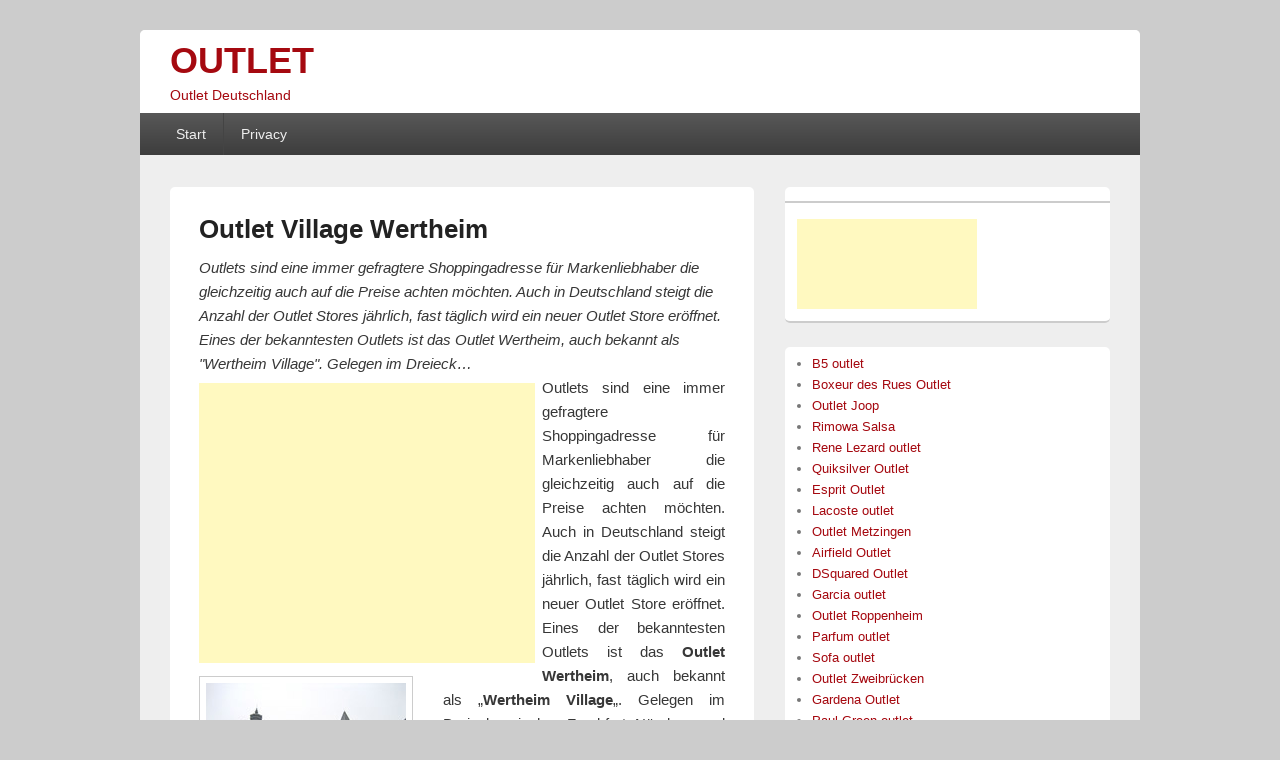

--- FILE ---
content_type: text/html; charset=UTF-8
request_url: https://www.outletdeutschland.com/outlet-village-wertheim/
body_size: 6483
content:
<!DOCTYPE html PUBLIC "-//W3C//DTD XHTML 1.0 Transitional//EN" "http://www.w3.org/TR/xhtml1/DTD/xhtml1-transitional.dtd">
<html xmlns="http://www.w3.org/1999/xhtml" lang="en-US" xml:lang="en-US">
<head profile="http://gmpg.org/xfn/11">
<title>Outlet Village Wertheim  &#1805; OUTLET</title>
<meta charset="UTF-8" />
<meta name="viewport" content="width=device-width" />
<link rel="profile" href="https://gmpg.org/xfn/11" />
<link rel="stylesheet" type="text/css" media="all" href="https://www.outletdeutschland.com/wp-content/themes/catch-box/style.css" />
<link rel="pingback" href="https://www.outletdeutschland.com/xmlrpc.php" />
<link rel='dns-prefetch' href='//s.w.org' />
<link rel="alternate" type="application/rss+xml" title="OUTLET &raquo; Feed" href="https://www.outletdeutschland.com/feed/" />
<link rel="alternate" type="application/rss+xml" title="OUTLET &raquo; Kommentar-Feed" href="https://www.outletdeutschland.com/comments/feed/" />
		<script type="text/javascript">
			window._wpemojiSettings = {"baseUrl":"https:\/\/s.w.org\/images\/core\/emoji\/12.0.0-1\/72x72\/","ext":".png","svgUrl":"https:\/\/s.w.org\/images\/core\/emoji\/12.0.0-1\/svg\/","svgExt":".svg","source":{"concatemoji":"https:\/\/www.outletdeutschland.com\/wp-includes\/js\/wp-emoji-release.min.js?ver=5.3.20"}};
			!function(e,a,t){var n,r,o,i=a.createElement("canvas"),p=i.getContext&&i.getContext("2d");function s(e,t){var a=String.fromCharCode;p.clearRect(0,0,i.width,i.height),p.fillText(a.apply(this,e),0,0);e=i.toDataURL();return p.clearRect(0,0,i.width,i.height),p.fillText(a.apply(this,t),0,0),e===i.toDataURL()}function c(e){var t=a.createElement("script");t.src=e,t.defer=t.type="text/javascript",a.getElementsByTagName("head")[0].appendChild(t)}for(o=Array("flag","emoji"),t.supports={everything:!0,everythingExceptFlag:!0},r=0;r<o.length;r++)t.supports[o[r]]=function(e){if(!p||!p.fillText)return!1;switch(p.textBaseline="top",p.font="600 32px Arial",e){case"flag":return s([127987,65039,8205,9895,65039],[127987,65039,8203,9895,65039])?!1:!s([55356,56826,55356,56819],[55356,56826,8203,55356,56819])&&!s([55356,57332,56128,56423,56128,56418,56128,56421,56128,56430,56128,56423,56128,56447],[55356,57332,8203,56128,56423,8203,56128,56418,8203,56128,56421,8203,56128,56430,8203,56128,56423,8203,56128,56447]);case"emoji":return!s([55357,56424,55356,57342,8205,55358,56605,8205,55357,56424,55356,57340],[55357,56424,55356,57342,8203,55358,56605,8203,55357,56424,55356,57340])}return!1}(o[r]),t.supports.everything=t.supports.everything&&t.supports[o[r]],"flag"!==o[r]&&(t.supports.everythingExceptFlag=t.supports.everythingExceptFlag&&t.supports[o[r]]);t.supports.everythingExceptFlag=t.supports.everythingExceptFlag&&!t.supports.flag,t.DOMReady=!1,t.readyCallback=function(){t.DOMReady=!0},t.supports.everything||(n=function(){t.readyCallback()},a.addEventListener?(a.addEventListener("DOMContentLoaded",n,!1),e.addEventListener("load",n,!1)):(e.attachEvent("onload",n),a.attachEvent("onreadystatechange",function(){"complete"===a.readyState&&t.readyCallback()})),(n=t.source||{}).concatemoji?c(n.concatemoji):n.wpemoji&&n.twemoji&&(c(n.twemoji),c(n.wpemoji)))}(window,document,window._wpemojiSettings);
		</script>
		<style type="text/css">
img.wp-smiley,
img.emoji {
	display: inline !important;
	border: none !important;
	box-shadow: none !important;
	height: 1em !important;
	width: 1em !important;
	margin: 0 .07em !important;
	vertical-align: -0.1em !important;
	background: none !important;
	padding: 0 !important;
}
</style>
	<link rel='stylesheet' id='wp-block-library-css'  href='https://www.outletdeutschland.com/wp-includes/css/dist/block-library/style.min.css?ver=5.3.20' type='text/css' media='all' />
<script type='text/javascript' src='https://www.outletdeutschland.com/wp-includes/js/jquery/jquery.js?ver=1.12.4-wp'></script>
<script type='text/javascript' src='https://www.outletdeutschland.com/wp-includes/js/jquery/jquery-migrate.min.js?ver=1.4.1'></script>
<link rel='https://api.w.org/' href='https://www.outletdeutschland.com/wp-json/' />
<link rel="EditURI" type="application/rsd+xml" title="RSD" href="https://www.outletdeutschland.com/xmlrpc.php?rsd" />
<link rel="wlwmanifest" type="application/wlwmanifest+xml" href="https://www.outletdeutschland.com/wp-includes/wlwmanifest.xml" /> 
<link rel='prev' title='Snowboard outlet' href='https://www.outletdeutschland.com/snowboard-outlet/' />
<link rel='next' title='Outlet Frankfurt' href='https://www.outletdeutschland.com/outlet-frankfurt/' />
<meta name="generator" content="WordPress 5.3.20" />
<link rel="canonical" href="https://www.outletdeutschland.com/outlet-village-wertheim/" />
<link rel='shortlink' href='https://www.outletdeutschland.com/?p=405' />
<link rel="alternate" type="application/json+oembed" href="https://www.outletdeutschland.com/wp-json/oembed/1.0/embed?url=https%3A%2F%2Fwww.outletdeutschland.com%2Foutlet-village-wertheim%2F" />
<link rel="alternate" type="text/xml+oembed" href="https://www.outletdeutschland.com/wp-json/oembed/1.0/embed?url=https%3A%2F%2Fwww.outletdeutschland.com%2Foutlet-village-wertheim%2F&#038;format=xml" />
	<style>
		/* Link color */
		a,
		#site-title a:focus, 
		#site-title a:hover,
		#site-title a:active,
		.entry-title a:hover,
		.entry-title a:focus,
		.entry-title a:active,
		.widget_catchbox_ephemera .comments-link a:hover,
		section.recent-posts .other-recent-posts a[rel="bookmark"]:hover,
		section.recent-posts .other-recent-posts .comments-link a:hover,
		.format-image footer.entry-meta a:hover,
		#site-generator a:hover {
			color: #a50910;
		}
		section.recent-posts .other-recent-posts .comments-link a:hover {
			border-color: #a50910;
		}
		article.feature-image.small .entry-summary p a:hover,
		.entry-header .comments-link a:hover,
		.entry-header .comments-link a:focus,
		.entry-header .comments-link a:active,
		.feature-slider a.active {
			background-color: #a50910;
		}
	</style>
	<style type="text/css">
			#site-title a,
		#site-description {
			color: #a50910 !important;
		}
		</style>
	<!-- Global site tag (gtag.js) - Google Analytics -->
<script async src="https://www.googletagmanager.com/gtag/js?id=UA-70998333-4"></script>
<script>
  window.dataLayer = window.dataLayer || [];
  function gtag(){dataLayer.push(arguments);}
  gtag('js', new Date());

  gtag('config', 'UA-70998333-4');
</script>
</head>

<body class="post-template-default single single-post postid-405 single-format-standard content-sidebar">
<div id="page" class="hfeed">
	<header id="branding" role="banner">
			<hgroup>
               	                <div id="site-details">            
					<h1 id="site-title"><span><a href="https://www.outletdeutschland.com/" title="OUTLET" rel="home">OUTLET</a></span></h1>
					<h2 id="site-description">Outlet Deutschland</h2>
                </div>
			</hgroup>
			
			<nav id="access" role="navigation">
				<h3 class="assistive-text">Hauptmenü</h3>
								<div class="skip-link"><a class="assistive-text" href="#content" title="Weiter zum Hauptinhalt">Weiter zum Hauptinhalt</a></div>
				<div class="skip-link"><a class="assistive-text" href="#secondary" title="Weiter zum Sekundärinhalt">Weiter zum Sekundärinhalt</a></div>
				                                	<div class="menu-header-container">
						<ul class="menu"><li ><a href="https://www.outletdeutschland.com/">Start</a></li><li class="page_item page-item-1844"><a href="https://www.outletdeutschland.com/privacy/">Privacy</a></li></ul>                    </div>
				   
			</nav>
            
				</header>
    
	<div id="main" class="clearfix">

		<div id="primary">
			<div id="content" role="main">
    											
<article id="post-405" class="post-405 post type-post status-publish format-standard hentry category-deutschland category-outlets">
	<header class="entry-header">
		<h1 class="entry-title">Outlet Village Wertheim</h1>
	</header>
<i>Outlets sind eine immer gefragtere Shoppingadresse für Markenliebhaber die gleichzeitig auch auf die Preise achten möchten. Auch in Deutschland steigt die Anzahl der Outlet Stores jährlich, fast täglich wird ein neuer Outlet Store eröffnet. Eines der bekanntesten Outlets ist das Outlet Wertheim, auch bekannt als "Wertheim Village". Gelegen im Dreieck&hellip;<br></i>
		            <div class="entry-meta">
                                            </div>
			</header>

	<div class="entry-content">
		<div class="adsxtrm" id="adsxtrm1" style="padding:7px; float: left; padding-left: 0px; margin: 0px;"><!-- Adv num: 1 --><script type="text/javascript"><!--
				
				google_ad_client = "pub-1201832265317792"; google_alternate_color = "FFFFFF";
				google_ad_width = 336; google_ad_height = 280;
				google_ad_format = "336x280_as"; google_ad_type = "text_image";
				google_ad_channel =""; google_color_border = "FDFDFC";
				google_color_link = "A50910"; google_color_bg = "FDFDFC";
				google_color_text = "000000"; google_color_url = "000000";
				google_ui_features = "rc:0"; //--></script>
				<script type="text/javascript" src="https://pagead2.googlesyndication.com/pagead/show_ads.js"></script></div><!-- google_ad_section_start --><p style="text-align: justify;"><a href="https://www.outletdeutschland.com/wp-content/uploads/2012/08/Wertheim_01.jpg"><img class="alignleft size-full wp-image-406" title="Wertheim Village Outlet" src="https://www.outletdeutschland.com/wp-content/uploads/2012/08/Wertheim_01.jpg" alt="" width="200" height="150" /></a>Outlets sind eine immer gefragtere Shoppingadresse für Markenliebhaber die gleichzeitig auch auf die Preise achten möchten. Auch in Deutschland steigt die Anzahl der Outlet Stores jährlich, fast täglich wird ein neuer Outlet Store eröffnet. Eines der bekanntesten Outlets ist das <strong>Outlet Wertheim</strong>, auch bekannt als &#8222;<strong>Wertheim Village</strong>&#8222;. Gelegen im Dreieck zwischen Frankfurt, Nürnberg und Würzburg betreiben hier mehr als 110 internationale Top-Marken eigene Stores um Restwaren, Sonderposten und Einzelstücke zu stark ermäßigten Preisen an Kunden zu bringen.</p>
<p style="text-align: justify;">Die Markenvielfalt reicht von Kleidung mit Namen wie Escada, Hugo Boss, Tommy Hilfiger, Tom Tailor oder <strong>Calvin Klein Jeans</strong>, oder auch <strong>Desigual</strong> und <strong>Pepe Jeans</strong> bis zu Asics oder Burlington. Besonders die Marke Joop! erfreut sich großer Beliebtheit und bietet alles von Casual Wear für Männer und Frauen, Anzüge, Kleider und hochqualitative Hemden bis zu Handtaschen, Schuhen oder weiteren Accessories wie Handtüchern, Handschuhen oder Halstüchern. Auch eleganten Schmuck kann man sich hier bei Pandora kaufen &#8211; egal ob die beliebten Charms, Armbänder, Ohrringe, Ketten oder Uhren &#8211; für jeden ist das richtige dabei, und das zu gewohnten Outletpreisen von mehr als 50% Preisnachlass auf den Originalpreis.</p>
<p style="text-align: justify;"><a href="https://www.outletdeutschland.com/wp-content/uploads/2012/08/Wertheim_02.jpg"><img class="alignright size-full wp-image-407" title="Wertheim Village" src="https://www.outletdeutschland.com/wp-content/uploads/2012/08/Wertheim_02.jpg" alt="" width="200" height="233" /></a>Doch nicht nur Fashion wird hier geboten, es gibt auch allerlei weitere Anbieter. So etwa den Koffer- und Gepäckhersteller Samsonite, Symbol für einzigartige, hochqualitative Taschen und Reisekoffer für Mann oder Frau von Stil. Auf Dessous und Lingerie spezialisiert findet man Falke, La Perla oder Triumph; exklusive Beautyprodukte gibt es bei L&#8217;Occitance en Provence oder auch bei The Body Shop.</p><div class="adsxtrm" id="adsxtrm2" style="padding:7px; display: block; margin-left: auto; margin-right: auto; text-align: center;"><!-- Adv num: 2 --><script type="text/javascript"><!--
				
				google_ad_client = "pub-1201832265317792"; google_alternate_color = "FFFFFF";
				google_ad_width = 300; google_ad_height = 250;
				google_ad_format = "300x250_as"; google_ad_type = "text_image";
				google_ad_channel =""; google_color_border = "FDFDFC";
				google_color_link = "A50910"; google_color_bg = "FDFDFC";
				google_color_text = "000000"; google_color_url = "000000";
				google_ui_features = "rc:0"; //--></script>
				<script type="text/javascript" src="https://pagead2.googlesyndication.com/pagead/show_ads.js"></script></div>
<p style="text-align: justify;">Wie es sich für ein erstklassiges <strong>Outlet Center</strong> auch gehört kommt auch der kulinarische Genuss nicht zu kurz im Wertheim Village. Für das leibliche Wohl der Besucher sorgen Firmen wie Amorino (mit köstlichem Gelati), Ferrys Bistro (mit ausgezeichneten Baguettes und Crepes) oder auch die San Francisco Coffee Company mit kräftigen, intensiven Espresso, Cappuccino oder einfach nur Black Coffee.</p>
<p style="text-align: justify;">Wer einen Ausflug ins <strong>Outlet Wertheim</strong> plant, der kann sich auf der Homepage gut informieren. Die Anreise gestaltet sich ganz einfach über die Autobahn A3 von Frankfurt oder Nürnberg, Ausfahrt 66 (Wertheim/Lengfurt) &#8211; mit über 1800 Parkplätzen ist selbst an starken Einkaufstagen genug Platz für alle Besucher die mit dem Auto anreisen. Weitere Möglichkeiten sind natürlich auch ein Taxi oder Limousinen-Service aus Frankfurt kommend. Und ein Zusatzservice des Outletbetreibers ist ein eigener Shuttlebus von Frankfurt mit täglicher Abfahrt und Preis von 10€ für Hin- und Retourfahrt.</p>
<p style="text-align: justify;">Weitere wichtige Informationen für einen angenehmen Shoppingtrip durch das mit mehr als 2.5 Millionen jährlichen Besuchern erlebnisreiche <strong>Shopping-Village</strong> sind ein eigener Hundeabgebe-Dienst, durch den man selbst die kleinen Vierbeiner auf einen Trip nach Wertheim mitnehmen kann (im Outlet selbst sind die Hunde aber nicht gestattet). Wer plant häufiger im Wertheim Village einkaufen zu gehen, für den kann es sich lohnen die Zusatzservices in Anspruch zu nehmen.</p>
<p style="text-align: justify;"><a href="https://www.outletdeutschland.com/wp-content/uploads/2012/08/Wertheim_03.jpg"><img class="alignleft size-full wp-image-408" title="Wertheim village" src="https://www.outletdeutschland.com/wp-content/uploads/2012/08/Wertheim_03.jpg" alt="" width="200" height="127" /></a>Vom exklusiven <strong>Personal Shopper</strong>, also einem persönlichen Shopping-Berater für Styling- und Kaufempfehlungen (dieser kann auf Anfrage gebucht werden), bis zu eigenen Geschenkgutscheinen mit beliebigem Ladewert von 10 bis 1500€ oder dem eigenen Fashionmagazin (Chic Outlet Shopping) des Betreibers kommt hier jeder auf seine Kosten. Außerdem gibt es oftmals besondere Veranstaltungen wie Late Night Shopping (1x im August und November), oder Open Sundays (3x jährlich) die den Besuch des Outlets noch zusätzlich schmackhaft machen.</p>
<!-- google_ad_section_end --><div class="adsxtrm" id="adsxtrm2" style="padding:7px; display: block; margin-left: auto; margin-right: auto; text-align: center;"><!-- Linkblock number: 1 --><script type="text/javascript"><!--
				
				google_ad_client = "pub-1201832265317792";
				google_ad_width = 468;
				google_ad_height = 15;
				google_ad_format = "468x15_0ads_al"; google_ad_channel ="";
				google_color_border = "FDFDFC";
				google_color_bg = "FDFDFC";
				google_color_link = "A50910";
				//--></script>
				<script type="text/javascript" src="https://pagead2.googlesyndication.com/pagead/show_ads.js"></script></div>			</div>

</article>

        
							</div>
		</div>
		<div id="secondary" class="widget-area" role="complementary">
			<aside id="text-6" class="widget widget_text"><h3 class="widget-title"> </h3>			<div class="textwidget"><script type="text/javascript"><!--
google_ad_client = "pub-1201832265317792";
google_ad_width = 180;
google_ad_height = 90;
google_ad_format = "180x90_0ads_al";
google_ad_channel ="";
google_color_border = "FFFFFF";
google_color_bg = "FFFFFF";
google_color_link = "A50910";
//--></script>
<script type="text/javascript" src="https://pagead2.googlesyndication.com/pagead/show_ads.js">
</script></div>
		</aside><aside id="thisismyurl_random_posts_widget-5" class="widget widget_thisismyurl_random_posts"><h3 class="widgettitle"> </h3><ul><li><a href='https://www.outletdeutschland.com/b5-outlet/' ><span class='title'>B5 outlet</title></a></li>
<li><a href='https://www.outletdeutschland.com/boxeur-des-rues-outlet/' ><span class='title'>Boxeur des Rues Outlet</title></a></li>
<li><a href='https://www.outletdeutschland.com/outlet-joop/' ><span class='title'>Outlet Joop</title></a></li>
<li><a href='https://www.outletdeutschland.com/rimowa-salsa/' ><span class='title'>Rimowa Salsa</title></a></li>
<li><a href='https://www.outletdeutschland.com/rene-lezard-outlet/' ><span class='title'>Rene Lezard outlet</title></a></li>
<li><a href='https://www.outletdeutschland.com/quiksilver-outlet/' ><span class='title'>Quiksilver Outlet</title></a></li>
<li><a href='https://www.outletdeutschland.com/esprit-outlet/' ><span class='title'>Esprit Outlet</title></a></li>
<li><a href='https://www.outletdeutschland.com/lacoste-outlet/' ><span class='title'>Lacoste outlet</title></a></li>
<li><a href='https://www.outletdeutschland.com/outlet-metzingen-2/' ><span class='title'>Outlet Metzingen</title></a></li>
<li><a href='https://www.outletdeutschland.com/airfield-outlet/' ><span class='title'>Airfield Outlet</title></a></li>
<li><a href='https://www.outletdeutschland.com/dsquared-outlet/' ><span class='title'>DSquared Outlet</title></a></li>
<li><a href='https://www.outletdeutschland.com/garcia-outlet/' ><span class='title'>Garcia outlet</title></a></li>
<li><a href='https://www.outletdeutschland.com/outlet-roppenheim/' ><span class='title'>Outlet Roppenheim</title></a></li>
<li><a href='https://www.outletdeutschland.com/parfum-outlet/' ><span class='title'>Parfum outlet</title></a></li>
<li><a href='https://www.outletdeutschland.com/sofa-outlet/' ><span class='title'>Sofa outlet</title></a></li>
<li><a href='https://www.outletdeutschland.com/outlet-zweibrucken/' ><span class='title'>Outlet Zweibrücken</title></a></li>
<li><a href='https://www.outletdeutschland.com/gardena-outlet/' ><span class='title'>Gardena Outlet</title></a></li>
<li><a href='https://www.outletdeutschland.com/paul-green-outlet/' ><span class='title'>Paul Green outlet</title></a></li>
<li><a href='https://www.outletdeutschland.com/swarovski-outlet/' ><span class='title'>Swarovski Outlet</title></a></li>
<li><a href='https://www.outletdeutschland.com/baldinini-outlet/' ><span class='title'>Baldinini outlet</title></a></li>
<li><a href='https://www.outletdeutschland.com/gianfranco-ferre-outlet/' ><span class='title'>Gianfranco Ferré Outlet</title></a></li>
<li><a href='https://www.outletdeutschland.com/gucci-outlet/' ><span class='title'>Gucci outlet</title></a></li>
<li><a href='https://www.outletdeutschland.com/bassetti-outlet/' ><span class='title'>Bassetti outlet</title></a></li>
<li><a href='https://www.outletdeutschland.com/bench-outlet/' ><span class='title'>Bench outlet</title></a></li>
<li><a href='https://www.outletdeutschland.com/kuchen-outlet/' ><span class='title'>Küchen outlet</title></a></li>
</ul></aside><aside id="search-5" class="widget widget_search">	<form method="get" id="searchform" action="https://www.outletdeutschland.com/">
		<label for="s" class="assistive-text">Suchen</label>
		<input type="text" class="field" name="s" id="s" placeholder="Suchen" />
		<input type="submit" class="submit" name="submit" id="searchsubmit" value="Suchen" />
	</form>
</aside><aside id="categories-5" class="widget widget_categories"><h3 class="widget-title">Kategorien</h3>		<ul>
				<li class="cat-item cat-item-4"><a href="https://www.outletdeutschland.com/category/deutschland/">Outlet Deutschland</a>
</li>
	<li class="cat-item cat-item-3"><a href="https://www.outletdeutschland.com/category/marken/">Outlet Marken</a>
</li>
	<li class="cat-item cat-item-1"><a href="https://www.outletdeutschland.com/category/outlets/">Outlet News</a>
</li>
	<li class="cat-item cat-item-5"><a href="https://www.outletdeutschland.com/category/promotions/">Outlet Promotion</a>
</li>
		</ul>
			</aside><aside id="text-5" class="widget widget_text"><h3 class="widget-title"> </h3>			<div class="textwidget"><script type="text/javascript"><!--
google_ad_client = "pub-1201832265317792";
google_ad_width = 180;
google_ad_height = 90;
google_ad_format = "180x90_0ads_al";
google_ad_channel ="";
google_color_border = "FFFFFF";
google_color_bg = "FFFFFF";
google_color_link = "A50910";
//--></script>
<script type="text/javascript" src="https://pagead2.googlesyndication.com/pagead/show_ads.js">
</script></div>
		</aside>		</div><!-- #secondary .widget-area -->

	</div>

	<footer id="colophon" role="contentinfo">
			
           			<div id="site-generator" class="clearfix">
            	            	<div class="copyright">
                	Copyright &copy; - <a href="https://www.outletdeutschland.com/">OUTLET</a> - All Rights reserved.                </div>
                          	</div>
	</footer>
</div>

<script type='text/javascript' src='https://www.outletdeutschland.com/wp-content/themes/catch-box/js/catchbox-menu.min.js?ver=1.1.0'></script>
<script type='text/javascript' src='https://www.outletdeutschland.com/wp-includes/js/wp-embed.min.js?ver=5.3.20'></script>
<script defer src="https://static.cloudflareinsights.com/beacon.min.js/vcd15cbe7772f49c399c6a5babf22c1241717689176015" integrity="sha512-ZpsOmlRQV6y907TI0dKBHq9Md29nnaEIPlkf84rnaERnq6zvWvPUqr2ft8M1aS28oN72PdrCzSjY4U6VaAw1EQ==" data-cf-beacon='{"version":"2024.11.0","token":"af7b339677244a7cab32cd583fb2d2b6","r":1,"server_timing":{"name":{"cfCacheStatus":true,"cfEdge":true,"cfExtPri":true,"cfL4":true,"cfOrigin":true,"cfSpeedBrain":true},"location_startswith":null}}' crossorigin="anonymous"></script>
</body>
</html>
<!-- Page generated by LiteSpeed Cache 4.4.7 on 2026-01-17 02:43:58 -->

--- FILE ---
content_type: text/html; charset=utf-8
request_url: https://www.google.com/recaptcha/api2/aframe
body_size: 267
content:
<!DOCTYPE HTML><html><head><meta http-equiv="content-type" content="text/html; charset=UTF-8"></head><body><script nonce="UQ45oaE4SUn8UlIeUhzFBw">/** Anti-fraud and anti-abuse applications only. See google.com/recaptcha */ try{var clients={'sodar':'https://pagead2.googlesyndication.com/pagead/sodar?'};window.addEventListener("message",function(a){try{if(a.source===window.parent){var b=JSON.parse(a.data);var c=clients[b['id']];if(c){var d=document.createElement('img');d.src=c+b['params']+'&rc='+(localStorage.getItem("rc::a")?sessionStorage.getItem("rc::b"):"");window.document.body.appendChild(d);sessionStorage.setItem("rc::e",parseInt(sessionStorage.getItem("rc::e")||0)+1);localStorage.setItem("rc::h",'1769019193178');}}}catch(b){}});window.parent.postMessage("_grecaptcha_ready", "*");}catch(b){}</script></body></html>